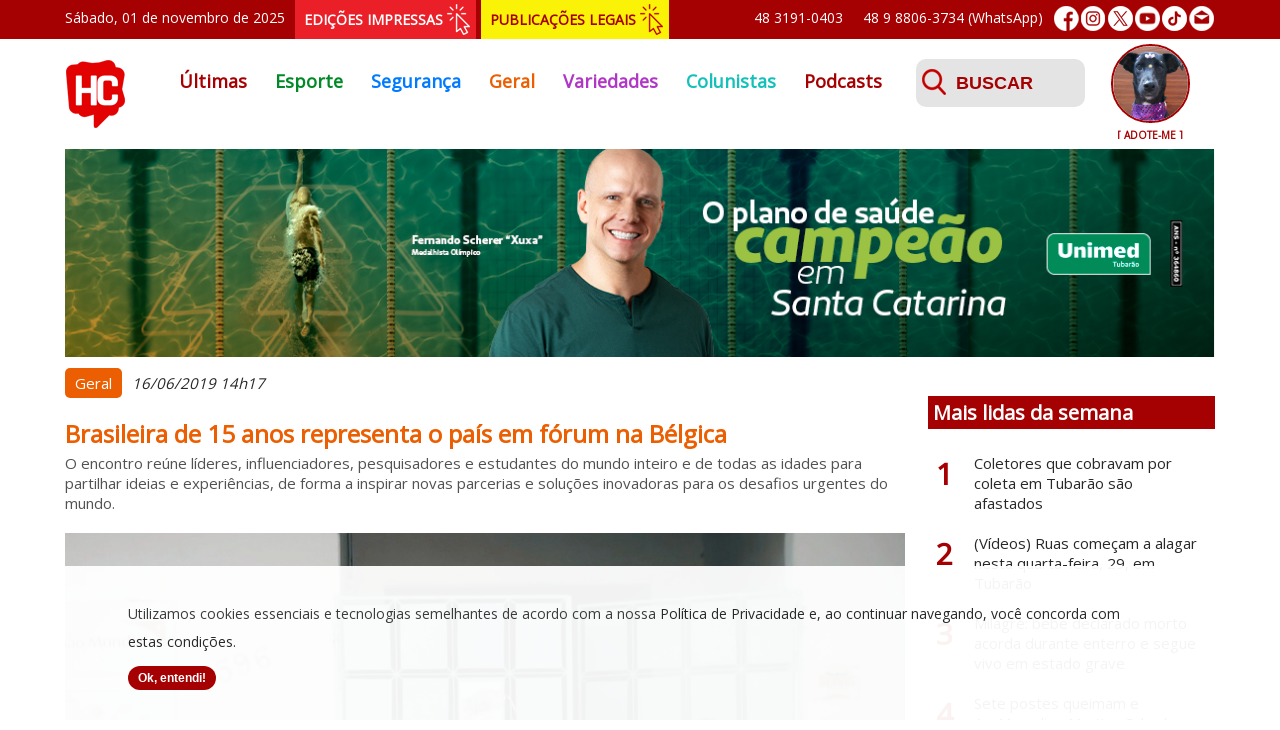

--- FILE ---
content_type: text/html; charset=UTF-8
request_url: https://www.hcnoticias.com.br/geral/28341/brasileira-de-15-anos-representa-o-pais-em-forum-na-belgica
body_size: 6970
content:
<!DOCTYPE html PUBLIC "-//W3C//DTD XHTML 1.0 Transitional//EN" "http://www.w3.org/TR/xhtml1/DTD/xhtml1-transitional.dtd">
<html xmlns="http://www.w3.org/1999/xhtml" xmlns:og="http://ogp.me/ns#">
	<head>
    <meta charset="utf-8">
    <meta http-equiv="Content-Language" content="pt-br">
    <meta http-equiv="X-UA-Compatible" content="IE=edge">
    <meta name="viewport" content="width=device-width, initial-scale=1">
	<meta name="Keywords" content="hcnoticias, hc noticias, hora certa noticias, jornal hc, jornal hora certa, tubarão, amurel, jornalismo, mídia, credibilidade, portal, jornal, notícias, comunicação" />
    <meta name="author" content="Demand Tecnologia - www.demandtecnologia.com.br">
	<link href="https://hcnoticias.com.br/img/favicon.png" rel="shortcut icon" type="image/x-icon" />
		<title>Brasileira de 15 anos representa o país em fórum na Bélgica</title>
	<meta name="description" content="O encontro reúne líderes, influenciadores, pesquisadores e estudantes do mundo inteiro e de todas as idades para partilhar ideias e experiências, de forma a inspirar novas parcerias e soluções inovadoras para os desafios urgentes do mundo.">
	<meta property="og:title" content="Brasileira de 15 anos representa o país em fórum na Bélgica">
	<meta property="og:description" content="O encontro reúne líderes, influenciadores, pesquisadores e estudantes do mundo inteiro e de todas as idades para partilhar ideias e experiências, de forma a inspirar novas parcerias e soluções inovadoras para os desafios urgentes do mundo.">
	<meta property="og:url" content="https://hcnoticias.com.br/geral/28341/brasileira-de-15-anos-representa-o-pais-em-forum-na-belgica">
	<meta property="og:site_name" content="Hora Certa Notícias">
	<meta property='og:image' content='https://hcnoticias.com.br/img/noticias/28341/01.jpg'/>
	<link rel="image_src" href="https://hcnoticias.com.br/img/noticias/28341/01.jpg" />
	<meta property="og:type" content="website">
	
	<!-- Custom CSS e JS Online-->
	<link type="text/css" href='https://hcnoticias.com.br/css/jquery.bxslider.css' rel='stylesheet'>
	<!--<link type="text/css" href='https://hcnoticias.com.br/css/menu.css' rel='stylesheet'>-->
	<link type="text/css" href='https://hcnoticias.com.br/css/menu2.css' rel='stylesheet'>
	<link type="text/css" href='https://hcnoticias.com.br/css/prettyPhoto.css' rel='stylesheet'>
	<link type="text/css" href='https://hcnoticias.com.br/css/geral.css?v=26' rel='stylesheet'>
	
	<script type="text/javascript" src="https://hcnoticias.com.br/js/jquery.js"></script>
	<!--<script type="text/javascript" src="https://hcnoticias.com.br/js/menu.js"></script>-->
	<script type="text/javascript" src="https://hcnoticias.com.br/js/jquery.bxslider.js"></script>
	<script type="text/javascript" src="https://hcnoticias.com.br/js/jquery-validate.js"></script>
	<script type="text/javascript" src="https://hcnoticias.com.br/js/jquery-validate-messages.js"></script>
	<script type="text/javascript" src="https://hcnoticias.com.br/js/jquery-mask.js"></script>	
	<script type="text/javascript" src="https://hcnoticias.com.br/js/jquery.prettyPhoto.js"></script>	
	<script type="text/javascript" src="https://hcnoticias.com.br/js/common.js?v=3"></script>
	<script type="text/javascript" src="https://hcnoticias.com.br/js/lazysizes.min.js" async=""></script>
	<!--<script type="text/javascript" src="https://cdn.pushassist.com/account/assets/psa-hcnoticias.js" async></script>-->
	<!--<script type="text/javascript" src="https://hcnoticias.com.br/js/instafeed.min.js"></script>-->
	<!--<script type="text/javascript" src="https://hcnoticias.com.br/js/jquery.fancybox.pack.js"></script>-->
	<!--<script type="text/javascript" src="https://hcnoticias.com.br/js/instagram.js"></script>-->
	<link rel="manifest" href="https://hcnoticias.com.br/manifest.json">
	<script src="https://hcnoticias.com.br/js/OneSignalSDK.js" async="async"></script>
	<script>
	  var OneSignal = window.OneSignal || [];
	  OneSignal.push(function() {
	    OneSignal.init({
	      appId: "aa03881e-ee6b-42dd-94ba-fc6aafb80fb4",
	    });
	  });
	</script>
</head>

<body>
	<!-- Global site tag (gtag.js) - Google Analytics -->
	<script async src="https://www.googletagmanager.com/gtag/js?id=UA-124765127-1"></script>
	<script>
	  window.dataLayer = window.dataLayer || [];
	  function gtag(){dataLayer.push(arguments);}
	  gtag('js', new Date());

	  gtag('config', 'UA-124765127-1');
	</script>
	<div id="fb-root"></div>
	<script async defer crossorigin="anonymous" src="https://connect.facebook.net/pt_BR/sdk.js#xfbml=1&version=v3.3&appId=292129518360222&autoLogAppEvents=1"></script>
	<div id="inicio" class="total">
		<div class="container">
			<div class="barratopo">
				<div class="dataatual">
				Sábado, 01 de novembro de 2025				</div>
				<div class="edicoesimpressas">
					<a href="https://hcnoticias.com.br/edicoes-impressas" title="Edições Impressas">EDIÇÕES IMPRESSAS</a>
				</div>
				<div class="publicacoeslegais">
					<a href="https://hcnoticias.com.br/publicacoes-legais" title="Publicações Legais">PUBLICAÇÕES LEGAIS</a>
				</div>
				<div class="redessociais">
					<a href="https://www.facebook.com/hcnoticiastubarao" target="_blank" title="Facebook"><img src="https://hcnoticias.com.br/img/ico-facebook.png" alt="Facebook"/></a>
					<a href="https://www.instagram.com/hc_noticias" target="_blank" title="Instagram"><img src="https://hcnoticias.com.br/img/ico-instagram.png" alt="Instagram"/></a>
					<a href="https://twitter.com/noticias_hc" target="_blank" title="Twitter"><img src="https://hcnoticias.com.br/img/ico-twitter.png" alt="Twitter"/></a>
					<a href="https://www.youtube.com/channel/UCFCP9mVm8Ae6JoWqpg84HjQ" target="_blank" title="Youtube"><img src="https://hcnoticias.com.br/img/ico-youtube.png" alt="Youtube"/></a>
					<a href="https://www.tiktok.com/@hcnoticias" target="_blank" title="TikTok"><img src="https://hcnoticias.com.br/img/ico-tiktok.png" alt="TikTok"/></a>
					<a href="https://hcnoticias.com.br/fale-conosco" title="Fale Conosco"><img src="https://hcnoticias.com.br/img/ico-email.png" alt="E-mail"/></a>
				</div>
				<!--<div class="sobre"><a href="https://hcnoticias.com.br/sobre" title="Sobre o HC">Sobre o HC</a></div>-->
				<div class="whatsapp"><a href="https://api.whatsapp.com/send?phone=5548988063734&text=Ol%C3%A1..." target="_blank" title="Iniciar uma conversa no WhatsApp">48 9 8806-3734 (WhatsApp)</a></div>
				<div class="telefone">48 3191-0403</div>
			</div>
		</div>
	</div>
	<div class="total">
		<div class="container">	
			<div class="logo"><a href="https://hcnoticias.com.br/" title="Início"><img src="https://hcnoticias.com.br/img/logo.png?v=1" alt="Hora Certa Notícias"/></a></div>
			<div id="menu">	
			  <input class="menu-btn" type="checkbox" id="menu-btn" />
			  <label class="menu-icon" for="menu-btn"><span class="navicon"></span></label>
			  <ul class="menu">
				<li class=""><a style="color:#a50002" href="https://hcnoticias.com.br/" title="Últimas">Últimas</a></li>
									<li class=""><a style="color:#008927" href="https://hcnoticias.com.br/esporte" title="Esporte">Esporte</a></li>
									<li class=""><a style="color:#007bff" href="https://hcnoticias.com.br/seguranca" title="Segurança">Segurança</a></li>
									<li class="active"><a style="color:#eb5f02" href="https://hcnoticias.com.br/geral" title="Geral">Geral</a></li>
									<li class=""><a style="color:#b037c6" href="https://hcnoticias.com.br/variedades" title="Variedades">Variedades</a></li>
									<li class=""><a style="color:#14c0ba" href="https://hcnoticias.com.br/colunistas" title="Colunistas">Colunistas</a></li>
					<li class=""><a style="color:#a50002" href="https://hcnoticias.com.br/podcasts" title="Podcasts">Podcasts</a></li>
					<li class="menusobre"><a style="color:#a50002" href="https://hcnoticias.com.br/sobre" title="Sobre o HC">Sobre o HC</a></li>
			  </ul>
			</div>
			<!--<div id='cssmenu1' class="cssmenu">
				<ul>
					<li class=""><a style="color:#a50002" href="https://hcnoticias.com.br/" title="Últimas">Últimas</a></li>
											<li class=""><a style="color:#008927" href="https://hcnoticias.com.br/esporte" title="Esporte">Esporte</a></li>
											<li class=""><a style="color:#007bff" href="https://hcnoticias.com.br/seguranca" title="Segurança">Segurança</a></li>
											<li class="active"><a style="color:#eb5f02" href="https://hcnoticias.com.br/geral" title="Geral">Geral</a></li>
											<li class=""><a style="color:#b037c6" href="https://hcnoticias.com.br/variedades" title="Variedades">Variedades</a></li>
											<li class=""><a style="color:#14c0ba" href="https://hcnoticias.com.br/colunistas" title="Colunistas">Colunistas</a></li>
				</ul>
			</div>-->
			<div class="busca">
				<form class="form-busca busca" method="post" action="https://hcnoticias.com.br/busca">
					<label>
						<input id="palavrachave" name="palavrachave" placeholder="BUSCAR" class="span10" type="text" value="">
						<span class="msg"></span>
					</label>
					<input type="submit" id="buscar" name="buscar" class="btenviar" value="" />
				</form>
			</div>
			<div class="adocoes">
								<ul class="bxslider banner-adocoes">
										<li>
							<a href="https://hcnoticias.com.br/adocoes" title="Adote Segunda Chance SC">
								<img data-original="https://hcnoticias.com.br/img/adocoes/adocao_70.jpg" src="https://hcnoticias.com.br/img/adocoes/adocao_70.jpg" alt=""/>
								<span>[ ADOTE-ME ]</span>
							</a>
						</li>
											<li>
							<a href="https://hcnoticias.com.br/adocoes" title="Adote Insta Cães e Gatos de Laguna">
								<img data-original="https://hcnoticias.com.br/img/adocoes/adocao_178.jpg" src="https://hcnoticias.com.br/img/adocoes/adocao_178.jpg" alt=""/>
								<span>[ ADOTE-ME ]</span>
							</a>
						</li>
											<li>
							<a href="https://hcnoticias.com.br/adocoes" title="Adote Consuelo - Cuidadora">
								<img data-original="https://hcnoticias.com.br/img/adocoes/adocao_89.jpg" src="https://hcnoticias.com.br/img/adocoes/adocao_89.jpg" alt=""/>
								<span>[ ADOTE-ME ]</span>
							</a>
						</li>
											<li>
							<a href="https://hcnoticias.com.br/adocoes" title="Adote Alexandra Imaruí">
								<img data-original="https://hcnoticias.com.br/img/adocoes/adocao_187.jpg" src="https://hcnoticias.com.br/img/adocoes/adocao_187.jpg" alt=""/>
								<span>[ ADOTE-ME ]</span>
							</a>
						</li>
											<li>
							<a href="https://hcnoticias.com.br/adocoes" title="Adote Cátia cuidadora">
								<img data-original="https://hcnoticias.com.br/img/adocoes/adocao_219.jpg" src="https://hcnoticias.com.br/img/adocoes/adocao_219.jpg" alt=""/>
								<span>[ ADOTE-ME ]</span>
							</a>
						</li>
											<li>
							<a href="https://hcnoticias.com.br/adocoes" title="Adote Patinhas Unidas">
								<img data-original="https://hcnoticias.com.br/img/adocoes/adocao_167.jpg" src="https://hcnoticias.com.br/img/adocoes/adocao_167.jpg" alt=""/>
								<span>[ ADOTE-ME ]</span>
							</a>
						</li>
											<li>
							<a href="https://hcnoticias.com.br/adocoes" title="Adote Patinhas Unidas">
								<img data-original="https://hcnoticias.com.br/img/adocoes/adocao_166.jpg" src="https://hcnoticias.com.br/img/adocoes/adocao_166.jpg" alt=""/>
								<span>[ ADOTE-ME ]</span>
							</a>
						</li>
											<li>
							<a href="https://hcnoticias.com.br/adocoes" title="Adote Insta Cães e Gatos de Laguna">
								<img data-original="https://hcnoticias.com.br/img/adocoes/adocao_126.jpg" src="https://hcnoticias.com.br/img/adocoes/adocao_126.jpg" alt=""/>
								<span>[ ADOTE-ME ]</span>
							</a>
						</li>
											<li>
							<a href="https://hcnoticias.com.br/adocoes" title="Adote Sibele Cuidadora">
								<img data-original="https://hcnoticias.com.br/img/adocoes/adocao_198.jpg" src="https://hcnoticias.com.br/img/adocoes/adocao_198.jpg" alt=""/>
								<span>[ ADOTE-ME ]</span>
							</a>
						</li>
											<li>
							<a href="https://hcnoticias.com.br/adocoes" title="Adote Cátia cuidadora">
								<img data-original="https://hcnoticias.com.br/img/adocoes/adocao_159.jpg" src="https://hcnoticias.com.br/img/adocoes/adocao_159.jpg" alt=""/>
								<span>[ ADOTE-ME ]</span>
							</a>
						</li>
									</ul>
									
			</div>
			<div class="edicoesimpressas2">
				<a href="https://hcnoticias.com.br/edicoes-impressas" title="Edições Impressas">EDIÇÕES IMPRESSAS</a>
			</div>
			<div class="publicacoeslegais2">
				<a href="https://hcnoticias.com.br/publicacoes-legais" title="Publicações Legais">PUBLICAÇÕES LEGAIS</a>
			</div>
		</div>
	</div>
	<div class="total">
				<div id="noticias" class="total">
			<div class="container">
			<div class="publicidade" style="background:none; height:auto">
	<ul class="bxslider banner-publicidades">
						<li>
													<a id="199" href="https://unimedtubarao.com.br/planos/" target="_blank">
													<img data-original="https://hcnoticias.com.br/img/publicidades/publicidade_199.jpg?v=310" src="https://hcnoticias.com.br/img/publicidades/publicidade_199.jpg?v=310" alt=""/>
													</a>
											</li>
									<li>
													<a id="325" href="https://linktr.ee/complexoprovida" target="_blank">
													<img data-original="https://hcnoticias.com.br/img/publicidades/publicidade_325.jpg?v=310" src="https://hcnoticias.com.br/img/publicidades/publicidade_325.jpg?v=310" alt=""/>
													</a>
											</li>
									<li>
													<a id="59" href="https://www.facebook.com/ramon.antonio.336" target="_blank">
													<img data-original="https://hcnoticias.com.br/img/publicidades/publicidade_59.jpg?v=310" src="https://hcnoticias.com.br/img/publicidades/publicidade_59.jpg?v=310" alt=""/>
													</a>
											</li>
									<li>
													<a id="231" href="https://hcnoticias.com.br/geral/62867/bobs-completa-20-anos-em-tubarao-com-inauguracao-da-terceira-loja-na-cidade" target="_blank">
													<img data-original="https://hcnoticias.com.br/img/publicidades/publicidade_231.jpg?v=310" src="https://hcnoticias.com.br/img/publicidades/publicidade_231.jpg?v=310" alt=""/>
													</a>
											</li>
					</ul>					
</div>						<div class="col1">
									<div class="noticiadetalhes">
						<div class="editoria" style="background:#eb5f02">Geral</div>
						<div class="data">16/06/2019 14h17</div>
						<h1 style="color:#eb5f02">Brasileira de 15 anos representa o país em fórum na Bélgica</h1>
						<div class="linhadeapoio">O encontro reúne líderes, influenciadores, pesquisadores e estudantes do mundo inteiro e de todas as idades para partilhar ideias e experiências, de forma a inspirar novas parcerias e soluções inovadoras para os desafios urgentes do mundo.</div>
													<div class="foto">
								<img loading="lazy" src="https://hcnoticias.com.br/img/blank.gif" data-src="https://hcnoticias.com.br/img/noticias/28341/01-G.jpg?v=1" class="lazyload" alt="Brasileira de 15 anos representa o país em fórum na Bélgica"/><br clear="both"/>
							</div>
							<div class="texto">O fórum de desenvolvimento social European Development Days (EDD19), que será realizado em Bruxelas (Bélgica) nos próximos dias 18 e 19, contará com a participação de uma brasileira de 15 anos. Samila Ferreira mora na comunidade Parque Santa Maria, na região Ancuri, em Fortaleza, e coordenou projeto-piloto com mais nove jovens sobre discriminação contra crianças e adolescentes. A pesquisa teve o apoio da organização não governamental (ONG) World Vision Internacional e do Brasil.

Por meio de questionários e entrevistas feitos na comunidade e na escola, o estudo identificou as discriminações que mais causam violência contra crianças e adolescentes nos dois ambientes. "A conclusão é que as discriminações que mais ocorrem são racismo, desigualdade de gênero, a questão da aparência, aí incluídas pessoas que têm características afrodescendentes", disse Samila à Agência Brasil. Outras discriminações encontradas dizem respeito a pessoas LGBT, classe social, machismo. "As crianças que mais sofrem discriminação são pobres e muitas são negras", completou a adolescente. Em relação ao machismo, destacou que as meninas não participam muito das atividades. "São excluídas".

Samila vai representar o país no evento, organizado pela Comissão Europeia, a metodologia Monitoramento Jovem de Políticas Públicas (MJPOP ), criada pela ONG Visão Mundial para monitoramento de políticas públicas nas áreas de saúde, educação, esporte e lazer, que prepara adolescentes e jovens para liderar processos políticos em suas comunidades, visando a garantir a efetivação de direitos. "Vou contar como foi a minha experiência. Como me senti entrevistando as crianças e os adolescentes. Vou falar o que a gente descobriu". Samila confia que os jovens podem criar métodos para evitar e reduzir essas discriminações. "Com certeza, a gente pode fazer campanhas, buscar coisas para fazer a diferença e reduzir essas desigualdades".

Como é menor de idade, Samila foi acompanhada na viagem ao exterior por Clarice Ziller, assessora de "advocacy" (defesa e argumentação em favor de uma causa) e de relações internacionais da ONG Visão Mundial. Elas viajaram sexta-feira (14) para a Bélgica. O retorno a Fortaleza está previsto para o dia 21.

<strong>Políticas públicas</strong>
O encontro reúne líderes, influenciadores, pesquisadores e estudantes do mundo inteiro e de todas as idades para partilhar ideias e experiências, de forma a inspirar novas parcerias e soluções inovadoras para os desafios urgentes do mundo. É o principal fórum de desenvolvimento social da Europa. Reúne representantes de mais de 150 países e mais de 100 líderes mundiais. Este ano, a linha principal do encontro é "Abordar as desigualdades: Construir um mundo que não deixa ninguém para trás".

&nbsp;

&nbsp;</div><div class="publicidademeio" style="background:none; height:auto">
	<span>PUBLICIDADE</span>
	<ul class="bxslider banner-publicidades">
						<li>
													<a id="323" href="https://univinte.edu.br/portal/" target="_blank">
													<img data-original="https://hcnoticias.com.br/img/publicidades/publicidade_323.jpg?v=310" src="https://hcnoticias.com.br/img/publicidades/publicidade_323.jpg?v=310" alt=""/>
													</a>
											</li>
									<li>
													<a id="200" href="https://www.lojacarimbosnykon.com.br/caneta-carimbo-roller-nykon-kit-1-lilas-laranja-e-vermelho" target="_blank">
													<img data-original="https://hcnoticias.com.br/img/publicidades/publicidade_200.jpg?v=310" src="https://hcnoticias.com.br/img/publicidades/publicidade_200.jpg?v=310" alt=""/>
													</a>
											</li>
									<li>
													<a id="47" href="http://www.ortoimagemtb.com.br/" target="_blank">
													<img data-original="https://hcnoticias.com.br/img/publicidades/publicidade_47.jpg?v=310" src="https://hcnoticias.com.br/img/publicidades/publicidade_47.jpg?v=310" alt=""/>
													</a>
											</li>
									<li>
													<a id="257" href="https://www.instagram.com/vidacotidianatb/" target="_blank">
													<img data-original="https://hcnoticias.com.br/img/publicidades/publicidade_257.jpg?v=310" src="https://hcnoticias.com.br/img/publicidades/publicidade_257.jpg?v=310" alt=""/>
													</a>
											</li>
									<li>
													<a id="48" href="https://linktr.ee/complexoprovida" target="_blank">
													<img data-original="https://hcnoticias.com.br/img/publicidades/publicidade_48.jpg?v=310" src="https://hcnoticias.com.br/img/publicidades/publicidade_48.jpg?v=310" alt=""/>
													</a>
											</li>
									<li>
													<a id="305" href="https://www.instagram.com/babymelbr/?hl=pt-br" target="_blank">
													<img data-original="https://hcnoticias.com.br/img/publicidades/publicidade_305.jpg?v=310" src="https://hcnoticias.com.br/img/publicidades/publicidade_305.jpg?v=310" alt=""/>
													</a>
											</li>
					</ul>					
</div><div class="texto"></div><div class="publicidademeio" style="background:none; height:auto">
	<span>PUBLICIDADE</span>
	<ul class="bxslider banner-publicidades">
						<li>
													<a id="185" href="https://www.oralunic.com.br/unidade/tubarao-sc" target="_blank">
													<img data-original="https://hcnoticias.com.br/img/publicidades/publicidade_185.jpg?v=310" src="https://hcnoticias.com.br/img/publicidades/publicidade_185.jpg?v=310" alt=""/>
													</a>
											</li>
									<li>
													<a id="213" href="https://www.instagram.com/staroficial/?hl=pt-br" target="_blank">
													<img data-original="https://hcnoticias.com.br/img/publicidades/publicidade_213.jpg?v=310" src="https://hcnoticias.com.br/img/publicidades/publicidade_213.jpg?v=310" alt=""/>
													</a>
											</li>
									<li>
													<a id="114" href="https://esucri.com.br/pre-cadastro" target="_blank">
													<img data-original="https://hcnoticias.com.br/img/publicidades/publicidade_114.jpg?v=310" src="https://hcnoticias.com.br/img/publicidades/publicidade_114.jpg?v=310" alt=""/>
													</a>
											</li>
									<li>
													<a id="26" href="http://www.borgesbittencourt.com.br/" target="_blank">
													<img data-original="https://hcnoticias.com.br/img/publicidades/publicidade_26.jpg?v=310" src="https://hcnoticias.com.br/img/publicidades/publicidade_26.jpg?v=310" alt=""/>
													</a>
											</li>
									<li>
													<a id="122" href="https://www.facebook.com/boteguinha" target="_blank">
													<img data-original="https://hcnoticias.com.br/img/publicidades/publicidade_122.jpg?v=310" src="https://hcnoticias.com.br/img/publicidades/publicidade_122.jpg?v=310" alt=""/>
													</a>
											</li>
					</ul>					
</div><div class="texto"></div>				
						<br clear="both"/>
						
											</div>
					<div class="compartilhar"><a class="compartilhamento" href="https://www.facebook.com/sharer/sharer.php?u=https://hcnoticias.com.br/geral/28341/brasileira-de-15-anos-representa-o-pais-em-forum-na-belgica" onclick="window.open(this.href, width=580,height=296);return false;" title="Compartilhe no Facebook"><img src="https://hcnoticias.com.br/img/facebook.png"/></a> <a class="compartilhamento" href="https://twitter.com/intent/tweet?url=https://hcnoticias.com.br/geral/28341/brasileira-de-15-anos-representa-o-pais-em-forum-na-belgica/&amp;text=Brasileira de 15 anos representa o país em fórum na Bélgica&amp;via=noticias_hc" onclick="window.open(this.href, width=580,height=296);return false;" title="Compartilhe no Twitter"><img src="https://hcnoticias.com.br/img/twitter.png"/></a> <a class="compartilhamento" href="https://www.linkedin.com/shareArticle?mini=true&url=https://hcnoticias.com.br/geral/28341/brasileira-de-15-anos-representa-o-pais-em-forum-na-belgica&title=Brasileira de 15 anos representa o país em fórum na Bélgica&summary=O encontro reúne líderes, influenciadores, pesquisadores e estudantes do mundo inteiro e de todas as idades para partilhar ideias e experiências, de forma a inspirar novas parcerias e soluções inovadoras para os desafios urgentes do mundo.&source=https://hcnoticias.com.br" onclick="window.open(this.href, width=580,height=296);return false;" title="Compartilhe no Linkedin"><img src="https://hcnoticias.com.br/img/linkedin.png"/></a> <a class="compartilhamento" href="https://api.whatsapp.com/send?text=https://hcnoticias.com.br/geral/28341/brasileira-de-15-anos-representa-o-pais-em-forum-na-belgica" onclick="window.open(this.href, width=580,height=296);return false;" title="Compartilhe no Whatsapp"><img src="https://hcnoticias.com.br/img/whatsapp.png"/></a></div>				
			</div>
			<div class="col2">
				<div class="publicidadelateral" style="background:none; height:auto">
	<ul class="bxslider banner-publicidades">
						<li>
													<a id="294" href="https://api.whatsapp.com/send?phone=554831910101&text=Ol%C3%A1,%20eu%20vi%20a%20Ateky%20no%20hc%20e%20quero%20saber%20mais." target="_blank">
													<img data-original="https://hcnoticias.com.br/img/publicidades/publicidade_294.jpg?v=310" src="https://hcnoticias.com.br/img/publicidades/publicidade_294.jpg?v=310" alt=""/>
													</a>
													<img src="" style="height: 0; width: 0; position: absolute; border: none;" />
											</li>
									<li>
													<a id="252" href="https://cerbranorte.org/" target="_blank">
													<img data-original="https://hcnoticias.com.br/img/publicidades/publicidade_252.jpg?v=310" src="https://hcnoticias.com.br/img/publicidades/publicidade_252.jpg?v=310" alt=""/>
													</a>
													<img src="" style="height: 0; width: 0; position: absolute; border: none;" />
											</li>
									<li>
													<a id="332" href="https://colegiodehon.com.br/matricula/" target="_blank">
													<img data-original="https://hcnoticias.com.br/img/publicidades/publicidade_332.jpg?v=310" src="https://hcnoticias.com.br/img/publicidades/publicidade_332.jpg?v=310" alt=""/>
													</a>
													<img src="" style="height: 0; width: 0; position: absolute; border: none;" />
											</li>
									<li>
													<a id="161" href="https://www.instagram.com/funerariaimperiotb/?hl=pt-br" target="_blank">
													<img data-original="https://hcnoticias.com.br/img/publicidades/publicidade_161.jpg?v=310" src="https://hcnoticias.com.br/img/publicidades/publicidade_161.jpg?v=310" alt=""/>
													</a>
													<img src="" style="height: 0; width: 0; position: absolute; border: none;" />
											</li>
									<li>
													<a id="87" href="https://unibensc.com.br/" target="_blank">
													<img data-original="https://hcnoticias.com.br/img/publicidades/publicidade_87.jpg?v=310" src="https://hcnoticias.com.br/img/publicidades/publicidade_87.jpg?v=310" alt=""/>
													</a>
													<img src="" style="height: 0; width: 0; position: absolute; border: none;" />
											</li>
					</ul>					
</div>				<div id="maislidas">
	<h1 class="bg-vermelho">Mais lidas da semana</h1>
	<br clear="both"/>
			<div class="titulo"><a href="https://hcnoticias.com.br/geral/78299/coletores-que-cobravam-por-coleta-em-tubarao-sao-afastados" title="Coletores que cobravam por coleta em Tubarão são afastados - Saiba mais"><span>1</span><div class="texto">Coletores que cobravam por coleta em Tubarão são afastados</div></a></div>
			<div class="titulo"><a href="https://hcnoticias.com.br/geral/78330/-videos-ruas-comecam-a-alagar-nesta-quarta-feira-29-em-tubarao" title="(Vídeos) Ruas começam a alagar nesta quarta-feira, 29, em Tubarão - Saiba mais"><span>2</span><div class="texto">(Vídeos) Ruas começam a alagar nesta quarta-feira, 29, em Tubarão</div></a></div>
			<div class="titulo"><a href="https://hcnoticias.com.br/geral/78276/milagre-bebe-declarado-morto-acorda-durante-enterro-e-segue-vivo-em-estado-grave" title="Milagre: bebê declarado morto acorda durante enterro e segue vivo em estado grave - Saiba mais"><span>3</span><div class="texto">Milagre: bebê declarado morto acorda durante enterro e segue vivo em estado grave</div></a></div>
			<div class="titulo"><a href="https://hcnoticias.com.br/geral/78279/sete-postes-queimam-e-av-marcolino-martins-cabral-passa-por-revitalizacao-urgente" title="Sete postes queimam e Av. Marcolino Martins Cabral passa por revitalização urgente - Saiba mais"><span>4</span><div class="texto">Sete postes queimam e Av. Marcolino Martins Cabral passa por revitalização urgente</div></a></div>
			<div class="titulo"><a href="https://hcnoticias.com.br/geral/78313/secretario-toco-piva-pede-exoneracao-da-fundacao-de-saude-de-tubarao-apura-dura" title="Secretário Toco Piva pede exoneração da Fundação de Saúde de Tubarão, apura Dura - Saiba mais"><span>5</span><div class="texto">Secretário Toco Piva pede exoneração da Fundação de Saúde de Tubarão, apura Dura</div></a></div>
			<div class="titulo"><a href="https://hcnoticias.com.br/geral/78302/video-de-crianca-orando-em-elevador-foi-feito-por-inteligencia-artificial" title="Vídeo de criança orando em elevador foi feito por inteligência artificial - Saiba mais"><span>6</span><div class="texto">Vídeo de criança orando em elevador foi feito por inteligência artificial</div></a></div>
</div>			</div>
			</div>
		</div>
			
	</div>
	<div class="boxredessociais total bg-cinza">
		<div class="container">
			<div class="facebook">
				<a href="https://www.facebook.com/hcnoticiastubarao" target="_blank" title="Facebook">
					<img src="https://hcnoticias.com.br/img/ico-box-facebook.png?v=1" alt="Facebook"/>
				</a>
			</div>
			<div class="instagram">
				<a href="https://www.instagram.com/hc_noticias" target="_blank" title="Instagram">
					<img src="https://hcnoticias.com.br/img/ico-box-instagram.png?v=1" alt="Instagram"/>
				</a>
			</div>
			<div class="twitter">
				<a href="https://twitter.com/noticias_hc" target="_blank" title="Twitter">
					<img src="https://hcnoticias.com.br/img/ico-box-twitter.png?v=1" alt="Twitter"/>
				</a>
			</div>
			<div class="tiktok">
				<a href="https://www.tiktok.com/@hcnoticias" target="_blank" title="TikTok">
					<img src="https://hcnoticias.com.br/img/ico-box-tiktok.png" alt="TikTok"/>
				</a>
			</div>
		</div>
	</div>
	<div class="contato-rodape total">
		<div class="container">
			<div class="logo-rodape"><img src="https://hcnoticias.com.br/img/logo-rodape.png?v=1" alt="HC Notícias"/></div>
			<div class="contatos">
				<div class="telefone-rodape">
					48 3191-0403<br/>
					48 9 8806-3734
				</div>
				<div class="email-rodape">
					<a href="/cdn-cgi/l/email-protection" class="__cf_email__" data-cfemail="cebcabaaafadafa18ea6ada0a1baa7ada7afbde0ada1a3e0acbc">[email&#160;protected]</a>
				</div>
			</div>
			<div class="endereco-rodape">
					Rua Altamiro Guimarães, 50<br/>88701-300 - Centro - Tubarão/SC
				</div>
			<div class="botao-rodape">
				<a href="https://hcnoticias.com.br/fale-conosco" title="Enviar Mensagem">ENVIAR MENSAGEM</a>
			</div>
		</div>
	</div>
	<div class="rodape total">
		<div class="container">
			<div class="direitos">
				Hora Certa Notícias © 2019. Todos os direitos reservados. <a href="https://hcnoticias.com.br/privacidade" title="Política de Privacidade">Política de Privacidade<a>
			</div>
			<div class="desenvolvimento">
				<a href="http://www.demandtecnologia.com.br" title="Desenvolvido por Demand Tecnologia"><img src="https://hcnoticias.com.br/demand-logo-rodape.png" alt="Demand Tecnologia"></a>
			</div>
		</div>
	</div>
	<div id="cookies" class="box-cookies hide">
		<p class="msg-cookies">Utilizamos cookies essenciais e tecnologias semelhantes de acordo com a nossa <a href="https://hcnoticias.com.br/privacidade" title="Política de Privacidade">Política de Privacidade<a> e, ao continuar navegando, você concorda com estas condições.<br/><button class="bt btn-cookies">Ok, entendi!</button></p>  
	</div>
	<script data-cfasync="false" src="/cdn-cgi/scripts/5c5dd728/cloudflare-static/email-decode.min.js"></script><script type="text/javascript">
		if (document.readyState === "loading") {
			document.addEventListener('DOMContentLoaded', cookies);
		}else{
			cookies();
		}

		function cookies(){
			(() => {
			  if (!localStorage.pureJavaScriptCookies) {
			    document.querySelector(".box-cookies").classList.remove('hide');
			  }
			  
			  const acceptCookies = () => {
			    document.querySelector(".box-cookies").classList.add('hide');
			    localStorage.setItem("pureJavaScriptCookies", "accept");
			  };
			  
			  const btnCookies = document.querySelector(".btn-cookies");
			  
			  btnCookies.addEventListener('click', acceptCookies);
			})();		
		}
	</script>
<script defer src="https://static.cloudflareinsights.com/beacon.min.js/vcd15cbe7772f49c399c6a5babf22c1241717689176015" integrity="sha512-ZpsOmlRQV6y907TI0dKBHq9Md29nnaEIPlkf84rnaERnq6zvWvPUqr2ft8M1aS28oN72PdrCzSjY4U6VaAw1EQ==" data-cf-beacon='{"version":"2024.11.0","token":"457b83dd3167437c8a82d10c6bd14f5e","r":1,"server_timing":{"name":{"cfCacheStatus":true,"cfEdge":true,"cfExtPri":true,"cfL4":true,"cfOrigin":true,"cfSpeedBrain":true},"location_startswith":null}}' crossorigin="anonymous"></script>
</body>
</html>

--- FILE ---
content_type: text/css
request_url: https://hcnoticias.com.br/css/menu2.css
body_size: 317
content:
#menu {
  padding:25px 0 10px 0;
  float:left;
  position: fixed;
  width:95%;
  z-index:3;
}

#menu ul {
  margin: 0;
  padding: 0;
  list-style: none;
  overflow: hidden;
  background-color: #fff;
}

#menu li a {
  display: block;
  padding: 12px 10px;
  text-decoration: none;
  font-size:18px;
  font-weight:bold;
  font-family: 'Open Sans',Helvetica Neue,Helvetica,Arial,sans-serif;
  text-align:center;
}

#menu li a:hover,
#menu .menu-btn:hover {
  /*background-color: #f4f4f4;*/
}

#menu .logo {
  display: block;
  float: left;
  font-size: 2em;
  padding: 10px 20px;
  text-decoration: none;
}

/* menu */

#menu .menu {
  clear: both;
  max-height: 0;
  transition: max-height .2s ease-out;
}

/* menu icon */

#menu .menu-icon {
  cursor: pointer;
  display: inline-block;
  float: right;
  padding: 28px 20px;
  position: relative;
  user-select: none;
  background:#ffffff
}

#menu .menu-icon .navicon {
  background: #a50002;
  display: block;
  height: 6px;
  position: relative;
  transition: background .2s ease-out;
  width: 35px;
  border-radius:4px;
}

#menu .menu-icon .navicon:before,
#menu .menu-icon .navicon:after {
  background: #a50002;
  content: '';
  display: block;
  height: 100%;
  position: absolute;
  transition: all .2s ease-out;
  width: 100%;
  border-radius:4px;
}

#menu .menu-icon .navicon:before {
  top: 10px;
}

#menu .menu-icon .navicon:after {
  top: -10px;
}

/* menu btn */

#menu .menu-btn {
  display: none;
}

#menu .menu-btn:checked ~ .menu {
  max-height: 400px;
}

#menu .menu-btn:checked ~ .menu-icon .navicon {
  background: transparent;
}

#menu .menu-btn:checked ~ .menu-icon .navicon:before {
  transform: rotate(-45deg);
}

#menu .menu-btn:checked ~ .menu-icon .navicon:after {
  transform: rotate(45deg);
}

#menu .menu-btn:checked ~ .menu-icon:not(.steps) .navicon:before,
#menu .menu-btn:checked ~ .menu-icon:not(.steps) .navicon:after {
  top: 0;
}

/* 48em = 768px */

@media (min-width: 768px) {
	#menu{width:auto; position:relative; float:left;}
  #menu li {
    float: left;
  }
  #menu li a {
    padding: 5px 14px;
  }
  #menu .menu {
    clear: none;
    float: right;
    max-height: none;
  }
  #menu .menu-icon {
    display: none;
  }
}

@media (max-width: 768px) {
	#menu{float:right; padding: 5px 14px;}
	#menu li a {border:1px dashed #dedede}
}

--- FILE ---
content_type: text/css
request_url: https://hcnoticias.com.br/css/geral.css?v=26
body_size: 4446
content:
@import url('https://fonts.googleapis.com/css?family=Open+Sans');

body{font: 15px 'Open Sans',Helvetica Neue,Helvetica,Arial,sans-serif; padding:0; margin:0; color:#525254;}

.total{ width: 100%; float: left; margin: 0px; padding: 0px; }

.container{width:1150px; margin:0 auto; }
.container p{padding:0; margin:0; line-height:24px;}
.bg-cinza{background:#f0efef}
.bg-vermelho{background:#a50002}
.bg-verde-claro{background:#14c0ba}
.bg-amarelo {background: #faf307; color: #A50002}
.left{text-align:left}
a{text-decoration:none;}
.compartilhar { width: 100%; float: left; padding-top: 20px; }
a.compartilhamento {position:relative;top:0; padding-top: 20px;}
a.compartilhamento:hover{top:-4px; transition: all .2s ease-in-out}

.menusobre{display:none}

p.formulario{width:98%; float:left; text-align:center}

#inicio{background:#a50002}
.barratopo{width:100%; float:left; padding:0; color:#ffffff; font-size:14px; line-height:25px;}
.barratopo a{color:#ffffff; float:left}
.barratopo a:hover,.barratopo a.active{color:#72bf44; text-decoration:none;}
.barratopo .dataatual{float:left; padding: 5px 10px 5px 0;}
.barratopo .edicoesimpressas{float:left; margin-right: 5px;}
.barratopo .edicoesimpressas a{ font-weight:700; background:#eb1f27 url('../img/ico-click.png') right center no-repeat; color:#ffffff; float:left; padding:7px 33px 7px 9px;}
.barratopo .edicoesimpressas a:hover{background:#a50002 url('../img/ico-click.png') right center no-repeat;}
.barratopo .publicacoeslegais{float:left;}
.barratopo .publicacoeslegais a{ font-weight:700; background:#faf307 url('../img/ico-click2.png') right center no-repeat; color:#A50002; float:left; padding:7px 33px 7px 9px;}
.barratopo .publicacoeslegais a:hover{background:#a50002 url('../img/ico-click.png') right center no-repeat; color: #ffffff}
.barratopo .whatsapp{float:right; padding: 5px 10px 0 0; font-size:14px;}
.barratopo .telefone{float:right; padding:5px 20px 0 0; font-size:14px;}
.barratopo .redessociais{float:right; padding: 5px 0;}
.barratopo .sobre{float:right; padding:5px 20px;}
.barratopo .sobre a:hover{text-decoration:underline; color:#ffffff;}

.logo{width:100px; padding-top:20px; float:left; position:relative; z-index:4}
.busca{width:140px; height:70px; margin-left: 20px; float:left; position:relative; z-index:4}
.edicoesimpressas2{width:50%; text-align: center; background: #a50002; float:left; clear: both; margin-top:10px; display:none}
.edicoesimpressas2 a{ font-weight:700; background:url('../img/ico-click.png') right center no-repeat; color:#ffffff; padding:10px 33px 10px 9px; display: inline-table;}
.publicacoeslegais2{width:50%; text-align: center; background:#faf307; float:left; margin-top:10px; display:none}
.publicacoeslegais2 a{ font-weight:700; background: url('../img/ico-click2.png') right center no-repeat; color:#A50002; padding:10px 33px 10px 9px; display: inline-table;}
.new29 .nomP {width: 0 !important}
#cont_015755de17bf00811e306fab2d8432bf{width:100% !important}

.form-busca{ width:100%; margin:20px 0; }
.form-busca label { width:100%; height:66px; float:left; display: block; color:#FF8308;}
.form-busca .span10 { width: 85%; float:left; min-height:40px; padding: 4px 10px; padding-left:40px; font-size:18px; border:0;  border-radius:10px; background:#e5e4e5;}
.form-busca ::placeholder { color: #a50002; opacity: 1; font-weight:600;}
.form-busca  .error{color:#a50002; font-size:12px;}
.form-busca .btenviar{width:35px; padding:15px 0; float:left; margin-left:-140px;  border:0; background:url('../img/ico-busca.png') center center no-repeat; cursor:pointer}

.adocoes {
    width: 130px !important;
    float: right;
    background:none; 
    height:auto;
    margin-top: 5px;
}

.adocoes span {
    width: 100%;
    color: #A50002;
    font-size: 10px;
    font-weight: bold;
    display: table;
    margin-top: 5px;
    text-align: center;
}

.adocoes li {
    text-align: center;
}

.adocoes li img {
    width: 75px;
    height: 75px;
    border-radius: 40px;
    border: 2px solid #A50002;
}

.publicidade{width:100%; margin:10px 0; float:left; text-align:center;}
.publicidademeio{width:100%; margin:20px 0; padding:20px 0; float:left; text-align:center; border-bottom:1px dashed
 #dedede; border-top:1px dashed #dedede;}
.publicidademeio span{width:100%; text-align:center; font-size:12px; padding-bottom:10px; float:left}
.publicidadelateral{width:100%; margin-top:15px; float:left; text-align:center;}
.publicidadelateral img{width:90%;}

.bx-controls-direction,.bx-pager{display:none}
.bx-wrapper{margin:0 !important;}
.bx-wrapper img{display:inline}
.bx-wrapper .bx-viewport{box-shadow:none; background:none; border:0px; left:0}
.bxslider{margin:0; padding:0}

h1{width:96%; font-size: 20px; float:left; padding:3px 2%; color:#ffffff}
a{color: #292829;text-decoration: none;}
a:hover{text-decoration:underline}

/*noticias capa*/
.noticias{width:100%; float:left;}
.noticias-capa .destaque, .noticias .destaque{width:100%; float:left; display:table; padding-bottom:20px;}
.noticias-capa .destaque .embed-container, .noticias .destaque .embed-container{position: relative; padding-bottom: 36.25%; overflow: hidden; max-width: 100%; height: auto; }
.noticias-capa .destaque .embed-container iframe, .noticias-capa .destaque .embed-container object, .noticias-capa .destaque .embed-container embed,.noticias .destaque .embed-container iframe, .noticias .destaque .embed-container object, .noticias .destaque .embed-container embed { position: absolute; top: 0; left: 0; width: 100%; height: 100%; }
.noticias-capa .destaque .foto, .noticias .destaque .foto{width:100%; height:400px; float:left; overflow:hidden;}
.noticias-capa .destaque .titulo, .noticias .destaque .titulo{width:100%; float:left; padding-top:10px; font-size:22px; font-weight:bold;}
.noticias-capa .destaque .titulo a, .noticias .destaque .titulo a{color:#a50002;}
.noticias-capa .menores{width:31.70%; margin-right:2.33%; float:left;}
.noticias-capa .menores:nth-child(4n) { margin-right:0;}
.noticias-capa .menores .embed-container{position: relative; padding-bottom: 52.25%; overflow: hidden; max-width: 100%; height: auto; }
.noticias-capa .menores .embed-container iframe, .noticias-capa .menores .embed-container object, .noticias-capa .menores .embed-container embed { position: absolute; top: 0; left: 0; width: 100%; height: 100%; }

.noticias .menores{width:48.5%; margin:0; float:left;}
.noticias .menores:nth-child(2n) { margin-right:3%}
.noticias .menores .embed-container{position: relative; padding-bottom: 52.25%; overflow: hidden; max-width: 100%; height: auto; }
.noticias .menores .embed-container iframe, .noticias .menores .embed-container object, .noticias .menores .embed-container embed { position: absolute; top: 0; left: 0; width: 100%; height: 100%; }

.noticias-capa .menores .foto,.noticias .menores .foto{width:100%; height:180px; float:left; overflow:hidden;}
.noticias-capa .menores .titulo, .noticias .menores .titulo{width:100%; float:left; padding-top:10px; font-size:20px; font-weight:bold;}
.noticias-capa .menores .titulo a, .noticias .menores .titulo a{color:#a50002;}
.noticias-capa .foto img, .noticias .foto img{width:100%; position: relative; top: 50%; transform: translateY(-50%);}
.noticias-capa .menores .linhadeapoio, .noticias .menores .linhadeapoio{padding-bottom:20px;}

#noticias{margin-bottom:30px;}
#noticias .col1{width:73%; float:left; margin-right:2%;}
#noticias .col2{width:25%; float:left;}

.noticiadetalhes{width:100%; float:left}
.noticiadetalhes .editoria{padding:5px 10px; float:left; color:#ffffff; border-radius:5px;}
.noticiadetalhes .data{padding:5px 10px; float:left; color:#292829; font-style:italic}
.noticiadetalhes h1{width:100%; font-size:24px; padding:3px 0; margin-bottom:0;}
.noticiadetalhes .linhadeapoio{width:100%; float:left;}
.noticiadetalhes .texto{width:100%; float:left; line-height: 24px;}
.noticiadetalhes .texto a{font-weight:bold; text-decoration:underline}
.noticiadetalhes .foto{width:100%; height:400px; float:left; overflow:hidden; margin:20px 0;}
.noticiadetalhes .foto img{width:100%; position: relative; top: 50%; transform: translateY(-50%);}
.noticiadetalhes .miniaturas{width:32%; height:125px; overflow:hidden; float:left; margin:1% 1% 0 0;}
.noticiadetalhes .miniaturas img{width:100%; position: relative; top: 50%; transform: translateY(-50%);}

.noticiadetalhes .embed-container{position: relative; padding-bottom: 56.25%; overflow: hidden; width:100%; max-width: 100%; height: auto; margin-top: 20px; margin-bottom: 20px;}
.noticiadetalhes .embed-container iframe, .noticiadetalhes .embed-container object, .noticiadetalhes .embed-container embed { position: absolute; top: 0; left: 0; width: 100%; height: 100%; }

.addthis_inline_share_toolbox{margin-top:20px; float:left}

/*colunistas capa*/
#colunistascapa{width:90%; float:left; margin:20px 5%; padding:20px 0;}
#colunistascapa .colunista{float:left; text-align:center}
#colunistascapa .colunista .foto{width:100%; float:left;}
#colunistascapa .colunista .foto img{width:100px; margin:0 auto; border-radius:75px; border:3px solid #14c0ba}
#colunistascapa .colunista .nome{}
#colunistascapa .colunista .coluna{font-size:14px; font-weight:bold; color:#14c0ba}
#colunistascapa .colunista .ver{width:100%; float:left; margin-top:10px; text-align:center}
#colunistascapa .colunista a{color:#14c0ba; font-size:12px;}

#colunistas{margin-bottom:30px;}
#colunistas .col1{width:73%; float:left; margin-right:2%;}
#colunistas .col2{width:25%; float:left;}

#colunistas .colunista{width:25%; height:200px; float:left; text-align:center}
#colunistas .colunista .foto{width:100%; float:left;}
#colunistas .colunista .foto img{width:100px; margin:0 auto; border-radius:75px; border:3px solid #14c0ba}
#colunistas .colunista .nome{}
#colunistas .colunista .coluna{width:100%; font-size:14px; font-weight:bold; color:#14c0ba}
#colunistas .colunista .ver{width:100%; float:left; margin-top:10px; text-align:center}
#colunistas .colunista a{color:#14c0ba; font-size:12px;}

#colunistas .coluna{width:31.33%; margin:1%; float:left; text-align:center}
#colunistas .coluna .data{width:100%; float:left; padding:10px 0; font-weight:bold; background:#dedede}
#colunistas .coluna .foto{width:100%; float:left;}
#colunistas .coluna .foto img{width:100%;}

#colunistas .colunista-perfil{width:95%; float:left; padding:2.5%; margin:10px 0; text-align:left;}
#colunistas .colunista-perfil .foto{width:20%; float:left; text-align:center;}
#colunistas .colunista-perfil .foto img{width:100px; margin:0 auto; border-radius:75px; border:3px solid #14c0ba}
#colunistas .colunista-perfil .sobre{width:80%; float:left}
#colunistas .colunista-perfil .nome{width:100%; font-size:18px; }
#colunistas .colunista-perfil .coluna{width:100%; margin:0; font-size:14px; font-weight:bold; color:#14c0ba; text-align:left;}
#colunistas .colunista-perfil .texto{width:100%; float:left; padding-top:10px; font-size:14px;}

#publicacoes{margin-bottom:30px;}
#publicacoes .col1{width:73%; float:left; margin-right:2%;}
#publicacoes .col2{width:25%; float:left;}

#publicacoes .cidade{width:25%; float:left; text-align:center; margin-bottom: 30px;}
#publicacoes .cidade .nome{ font-weight: bold; }
#publicacoes .cidade .foto {height: 150px; overflow: hidden;}
#publicacoes .cidade .ver{width:100%; float:left; margin-top:10px; text-align:center}
#publicacoes .cidade a{ font-size:12px;}
#publicacoes h2 {color: #292829;padding: 3px 0;}

#publicacoes .publicacao {width: 100%; float: left; margin-bottom: 20px;}
#publicacoes .publicacao .ico {padding-right: 20px; float: left;}

#podcasts{margin-bottom:30px;}
#podcasts .col1{width:73%; float:left; margin-right:2%;}
#podcasts .col2{width:25%; float:left;}
#podcasts .col1 .item {	width: calc(100% - 20px); float: left; outline: 1px solid #cecece; padding:10px; margin-bottom: 10px; }
#podcasts .col1 .item h2{margin: 0;}
#podcasts .col1 .item span, #podcasts .podcastdetalhes span {font-style: italic; color: #979797}
#podcasts .col1 .item img {width: 20%; float: left; padding-right: 15px;}

#podcasts .podcastdetalhes {width: 100%; float:left;}
#podcasts .podcastdetalhes .linhadeapoio {width: 100%; float: left; padding: 10px 0;}
#podcasts .podcastdetalhes img.foto {display: none;}
#podcasts .podcastdetalhes h1 {color: #292829; padding: 3px 0;}

#adocoes{margin-bottom:30px;}
#adocoes .col1{width:73%; float:left; margin-right:2%;}
#adocoes .col2{width:25%; float:left;}

#adocoes .adote{width:calc(33% - 20px); height: 350px; margin: 10px; float:left; text-align:center}
#adocoes .adote .foto{width:calc(100% - 6px); float:left; text-align: center;}
#adocoes .adote .foto img{height: 200px; border:3px solid #047123;}
#adocoes .adote .nome{ font-size: 20px; font-weight: bold; padding: 10px;}
#adocoes .adote .descricao{width:100%; font-size:14px;}
#adocoes .adote .ver{width:100%; float:left; margin-top:10px; text-align:center}
#adocoes .adote a{color:#047123; font-size:12px; font-weight: bold;}

/*mais lidas capa*/
#maislidascapa{width:100%; float:left; margin-top:30px; display: grid; grid-template-columns: repeat(3, 1fr);grid-gap: 10px;}
#maislidascapa .item .titulo{margin-bottom:20px;}
#maislidascapa .item .titulo span{font-size: 30px; font-weight:bold; color:#a50002; padding:0 15px; border-radius:20px; margin-right:20px; float:left}

/*mais lidas paginas internas*/
#maislidas{}
#maislidas .titulo{width:100%; float:left; margin:10px 0;}
#maislidas .titulo span{width: 10%; font-size: 30px; font-weight:bold; color:#a50002; padding:0 3%; border-radius:20px; float:left}
#maislidas .titulo .texto{width: 80%; float: left;}

#edicoes{}
#edicoes a{text-decoration:none;}
#edicoes .edicao{width:33.33%; margin-bottom:20px; float:left;}
#edicoes .edicao .foto{width:100%; float:left}
#edicoes .edicao .foto img{max-width:100%;}
#edicoes .edicao .tipo{width:100%; float:left; font-weight:bold; text-align:center; padding:10px 0; color:#a50002}
#edicoes .edicao .data{width:100%; float:left; font-weight:bold; text-align:center; padding-bottom:10px;}
#edicoes .edicao .ver{width:100%; float:left; text-align:center}
#edicoes .edicao .ver a{width:70%; font-weight:bold; background:#a50002; border-radius:5px; padding:10px 0; color:#ffffff; display:table; margin:0 auto}
#edicoes .edicao .ver a:hover{background:#EB1F27}
#edicoes .datadetalhes{float:left; font-weight:bold; padding:5px 10px 5px 0;}
#edicoes .datadetalhes span{color:#a50002}
#edicoes .bx-controls-direction,#edicoes .bx-pager{display:block !important}

#edicoes .item{width:31.55%; margin-right:2.33%; margin-bottom:20px; float:left;}
#edicoes .item:nth-child(3n) { margin-right:0;}
#edicoes .item img{max-width:100%;}

.bt{font-weight:bold; background:#a50002; border-radius:5px; padding:5px 10px; color:#ffffff; text-decoration:none; display:table; float:left}
.bt:hover{background:#EB1F27}

.resultadobusca{width:100%; padding:10px 0; border-bottom: 1px dashed #C2C2C2; display: block; color: #C3C1C1; font-size: 18px;}
.resultado .titulo{width:100%;margin:2% 0; font-size: 20px; float:left}
.encontrados{padding:10px 0;}

#carregar-mais{width:100%; float:left; text-align:center; margin:20px 0; }
#carregar-mais a.mostrar,#carregar-mais a.mostrarbusca, #carregar-mais a.mostrarpodcasts{border:1px solid #CECECE; padding:10px; text-align:center; cursor:pointer}
#carregando{width:50px; padding:5px; background:#fbfbfb; text-align:center; display:none; border-radius:5px;}

.bg-carregando { opacity: 0.9; z-index: 50; position: absolute; background-color: #F4F4F4; width: 100%; height: 100%; display:none; }
.bg-carregando img {z-index: 50; position: fixed; top: 50%; left: 47.5%; margin-top: -75px; }

.compartilhamento{width:100%; text-align:center}
.compartilhamento a,.compartilhamento a:hover{background:none; padding:5px; float:none; display:inline; text-decoration:none;}

/*boxredessociais*/
.boxredessociais{padding:40px 0; text-align: center;}
.boxredessociais a{text-decoration:none}
.boxredessociais .facebook,.boxredessociais .instagram,.boxredessociais .twitter,.boxredessociais .tiktok {width:25%; float:left; overflow: hidden;}
#instafeed {margin: 0 0.5em;}
#instafeed a {width:25% !important; height: 70px; margin: 0; position: relative; overflow: hidden; display: inline-block; width: calc(100% / 5); transition: all .3s; background-size: cover;}
#instafeed a:hover{opacity: .6;}

/*contatos*/
.logo-rodape{width:30%; padding:15px 0; float:left; text-align:center}
.contatos {width: 30%; float: left;}
.telefone-rodape{width:auto; background:url('../img/ico-fone-rodape.png') top left no-repeat; color:#a50002; font-size:25px; font-weight:bold; margin-top:30px; padding-left: 50px; float:left;}
.email-rodape {width:auto; background:url('../img/ico-email-rodape.png') top left no-repeat; color:#a50002; font-size:18px; font-weight:bold; margin-top:10px; padding:5px 0 25px 50px; float:left;}
.endereco-rodape {width:auto; background:url('../img/ico-endereco-rodape.png') top left no-repeat; color:#a50002; font-size:18px; font-weight:bold; margin-top:30px; padding:5px 0 25px 50px; float:left;}

.botao-rodape {width:auto; padding:10px 0; float:left; text-align:center}
.botao-rodape a{padding:10px 15px; background:#a50002; text-decoration:none; color:#ffffff; border-radius:10px;}
.botao-rodape a:hover{background:#eb1f27}

/*fale conosco*/

.faleconosco{ width:100%; margin-bottom:4%; float:left; }
.form-geral{ width:80%; margin:0 auto }
.form-geral .col{width:50%; float:left;}
.form-geral .span10, .form-geral textarea { width: 95%; min-height:40px; padding: 4px 6px; font-size:16px; border:0; color:#000000; outline:1px solid #bebabe}
.form-geral textarea{width:97.5%;}
.form-geral .control-group{width:100%; float:left; margin-top: 13px; padding-top: 13px;}
.form-geral label { display: block; margin-bottom: 5px; }
.form-geral .control-label { float: left; width: 20%; padding-top: 5px;text-align: right; display:none; }
.form-geral .controls { margin-left: 0%; height:55px;}
.form-geral .controls-textarea{height:140px;}
.form-geral  .error{color:#c90000;}
.form-geral .btenviar{font-size:16px; margin:0 auto; padding:10px 15px;  border:0; border-radius:10px; background:#a50002; color:#ffffff; cursor:pointer}
.form-geral .btenviar:hover{background:#eb1f27;}

#mapa{width:100%; height: 450px; float: left; clear: both;}

#sobre .texto{margin-bottom:20px;}

/*proposta*/
.carregandoForm{width:60px; border-radius:5px; padding:5px; background:#fbfbfb; text-align:center; display:none;}

/*alertaMSG*/
.alert{ width:95%; font-size:18px; padding:1.5% 2.5%;margin-bottom:20px;text-shadow:0 1px 0 rgba(255, 255, 255, 0.5);background-color:#fcf8e3;outline:1px solid #fbeed5; float:left;}
.alert span{font-size:25px; padding-right:20px; color:#c90000}
.alert-success{background-color:#dff0d8;outline-color:#d6e9c6;color:#468847;}
.alert-error{background-color:#f2dede;outline-color:#eed3d7;color:#b94a48;}
.alert-info{background-color:#d9edf7;outline-color:#bce8f1;color:#3a87ad;}

/*rodape*/

.direitos{width:50%; color: #525254; text-align:left; float:left; padding:25px 0px; line-height:20px; font-size:14px;}
.desenvolvimento{width:50%; text-align:right; float:left; padding:2px 0px; line-height:20px;}

#privacidade {
    margin-bottom: 30px;
}

.hide {
  display: none !important;
}

.box-cookies {
  position: fixed;
  background: rgba(255, 255, 255, .95);
  width: 80%;
  z-index: 2;
  bottom: 0;
  padding: 20px 10%;
  font-size: 14px;
}

.box-cookies .msg-cookies {
  color: #3b3b3b;
  line-height: 2em;
}

.btn-cookies {
    background: #A50002;
    color: #ffffff;
    padding: 5px 10px;
    margin: 10px 0;
    float: left;
    border:0;
    border-radius: 15px;
    font-size: 12px;
    cursor: pointer;
}

.btn-cookies:hover {
    opacity: 0.9;
}

@media (max-width:768px){
.container{width:92%; margin:0 4%;}
.whatsapp,.telefone{display:none}
.form-busca {margin:26px 0;}
.form-geral .col{width:100%;}
.busca{width:250px;}
.adocoes {width: 100% !important;}
.form-busca .btenviar{margin-left: -250px;}
.noticias-capa .destaque .foto{height:275px}
.noticias-capa .destaque .titulo,.noticias .menores .titulo{font-size:18px;}
.noticias-capa .menores, .noticias .menores{width:100%; height:275px; font-size:16px; height:auto;}
.noticiadetalhes .foto{height:250px;}
#noticias .col1{width:65%;}
#noticias .col2{width:33%;}
.noticiadetalhes h1{font-size:20px;}
#maislidascapa {grid-template-columns: repeat(2, 1fr);}
#maislidas .titulo{font-size:13px;}
#maislidas .titulo span{margin-right:0;}
#colunistas .col1, #colunistas .col2 {width: 100%;}
#colunistas .colunista{width:50%}
#colunistas .coluna{width:48%;}
#colunistas .colunista-perfil{width:90%; padding:5%; text-align:center;}
#colunistas .colunista-perfil .foto{width:100%;}
#colunistas .colunista-perfil .coluna{text-align:center;}
#colunistas .colunista-perfil .sobre{width:100%;}
#adocoes .col1, #adocoes .col2 {width: 100%;}
#adocoes .adote{width: calc(50% - 20px); height: 375px;}
#publicacoes .col1, #publicacoes .col2 {width: 100%;}
#publicacoes .foto img{ max-width: 100%;}
#publicacoes .cidade {width: 33%;}
.boxredessociais .facebook, .boxredessociais .instagram, .boxredessociais .twitter, .boxredessociais .tiktok{width:50%; margin-bottom:20px;}
.logo-rodape,.contatos, .telefone-rodape,.email-rodape,.botao-rodape{width:100%;background:none; margin:0; text-align: center; padding-left: 0}
.direitos, .desenvolvimento{width:100%; text-align:center}
.desenvolvimento{padding-bottom:20px;}
}

@media (min-width:0px) and (max-width:479px){
.logo{width: 72px; padding-top:10px;}
.busca{width:200px; margin-left: 0;}
.form-busca{margin:16px 0}
.form-busca .btenviar{margin-left: -200px;}
.edicoesimpressas,.publicacoeslegais{display:none}
.edicoesimpressas2, .publicacoeslegais2{display:table;}
.edicoesimpressas2 a, .publicacoeslegais2 a{font-size:12px;}
.menusobre{display:block}
.barratopo .whatsapp{float:left}
.barratopo .sobre{display:none}
.noticias-capa .destaque .foto, .noticias .destaque .foto{height:180px}
.noticias-capa .destaque .embed-container, .noticias .destaque .embed-container, .noticias-capa .menores .embed-container, .noticias .menores .embed-container{padding-bottom: 50.25%}
#maislidascapa {grid-template-columns: repeat(1, 1fr);}
#noticias .col1,#noticias .col2 {width:100%; margin:0;}
.noticiadetalhes .foto{height:160px;}
.noticiadetalhes .miniaturas{width:100%; height:auto; margin:1% 1% 0 0;}
.noticiadetalhes .miniaturas img{transform:none}
#podcasts .col1, #podcasts .col2 {width: 100%;}
#podcasts .col1 .item img.foto { width: 100%; padding-bottom: 10px;}
#podcasts .podcastdetalhes img.foto {width: 100%; display: table; padding-bottom: 10px;}
#adocoes .adote{width: 100%; margin: 10px 0; height: auto;}
#publicacoes .cidade {width: 50%;}
.publicidadelateral img{width:70%;}
#edicoes .edicao{width:48%; margin:2% 2% 1% 0%}
#edicoes .item{width:48%; margin:2% 2% 1% 0%}
.boxredessociais{text-align: left;}
.boxredessociais .facebook, .boxredessociais .instagram, .boxredessociais .twitter, .boxredessociais .tiktok {width:100%;}
}


--- FILE ---
content_type: text/javascript
request_url: https://hcnoticias.com.br/js/common.js?v=3
body_size: 1158
content:
$(document).ready(function () {

	$(".nomP").remove();
	
	var url = window.location.href;
	
	if($(window).width() < 479 && url.indexOf("edicoes-impressas/visualisar/")){
//		alert("Vire o aparelho na HORIZONTAL para uma melhor leitura! ;)");
	}

	if($(window).width() < 479){
		$('.banner-adocoes').bxSlider({
			auto: true,
			autoStart:true,
			autoControls: false,
			minSlides: 3,
			maxSlides: 5,
			slideWidth: 120,
			slideMargin: 10
		});
	}else{
		$('.banner-adocoes').bxSlider({
			auto: true,
			pause: 5000,
			mode: 'fade',
			autoControls: false
		});
	}


	$('.banner-publicidades').bxSlider({
		auto: true,
		pause: 5000,
		mode: 'fade',
		autoControls: false,
	});
	
	$('.colunistas').bxSlider({
		auto: true,
		autoStart:true,
		autoControls: false,
		minSlides: 2,
		maxSlides: 5,
		slideWidth: 205,
		slideMargin: 10
	});
	
	$('.edicoes').bxSlider({
		auto: false,
		mode: 'fade',
		autoControls: true,
	});
	
	$("a[rel^='prettyPhoto']").prettyPhoto({animation_speed:'normal',theme:'pp_default',slideshow:5000, autoplay_slideshow: false,social_tools:false,show_title: false,deeplinking: false});
	
	$(".form-busca").validate({
		onfocusout: function(element) {
			$(element).valid();
		},
		rules:{
			palavrachave:{ required:true}
		}
	});
	
	$(".formfaleconosco").validate({
		onfocusout: function(element) {
			$(element).valid();
		},
		rules:{
			nome:{ required:true,minlength: 5},
			email:{ required:true,email: true},			
			fone:{ required:true},
			assunto:{ required:true},
			mensagem:{ required:true,minlength: 10},
		},
		submitHandler: function( form ){
			var dados = $( form ).serialize();

			$.ajax({
				type: "POST",
				url: "https://hcnoticias.com.br/tiles/contato.php",
				data: dados,
				success: function( data )
				{
					$('html, body').animate({scrollTop: $('#contato').offset().top}, 1000);
					$("#retorno").show("slow").html(data);
					limpa();
				}
			});

			return false;
		}
	});
	
	$(".formanuncie").validate({
		onfocusout: function(element) {
			$(element).valid();
		},
		rules:{
			empresa:{ required:true},
			responsavel:{ required:true},			
			email:{ required:true},
			fone:{ required:true}
		},
		submitHandler: function( form ){
			var dados = $( form ).serialize();

			$.ajax({
				type: "POST",
				url: "https://hcnoticias.com.br/tiles/anuncie.php",
				data: dados,
				success: function( data )
				{
					$('html, body').animate({scrollTop: $('#anuncie').offset().top}, 1000);
					$("#retorno").show("slow").html(data);
					limpa();
				}
			});

			return false;
		}
	});
	
	var total = $( "#total" ).html();
	
	var n = $( ".menores" ).length;
	var npodcasts = $( ".item" ).length;
	
	if(total<=12){
		$("#carregar-mais").css('display','none');
	}
	
	$('.mostrar').click(function(){
		var offset = n;
		var idEditoria = $('#idEditoria').html();
		var nomeEditoria = $('#nomeEditoria').html();
		var corEditoria = $('#corEditoria').html();
		
		beforeSend:$(".bg-carregando").show("slow");
		//var link = "http://localhost/hcnoticias/tiles/carrega_mais_noticias.php";
		var link = "https://hcnoticias.com.br/tiles/carrega_mais_noticias.php";
		//var link = "http://ac23383-07836.agiuscloud.net/tiles/carrega_mais_noticias.php";
		$.post(link, {offset:offset,idEditoria:idEditoria,nomeEditoria:nomeEditoria,corEditoria:corEditoria}, function(get_retorno) {
			complete:$(".bg-carregando").hide("slow");
			$(".noticias").show("slow").append(get_retorno);
			n = $( ".menores" ).length;
			if(n == total){
				$("#carregar-mais").css('display','none');
			}
		});
		return true;
	});
	
	$('.mostrarbusca').click(function(){
		var offset = n;
		var palavrachave = $('#palavrachave').val();
		beforeSend:$(".bg-carregando").show("slow");
		//var link = "http://localhost/hcnoticias/tiles/carrega_mais_busca.php";
		var link = "https://hcnoticias.com.br/tiles/carrega_mais_busca.php";
		//var link = "http://ac23383-07836.agiuscloud.net/tiles/carrega_mais_busca.php";
		$.post(link, {offset:offset,palavrachave:palavrachave}, function(get_retorno) {
			complete:$(".bg-carregando").hide("slow");
			$(".noticias").show("slow").append(get_retorno);
			n = $( ".menores" ).length;
			if(n == total){
				$("#carregar-mais").css('display','none');
			}
		});
		return true;
	});

	$('.mostrarpodcasts').click(function(){
		var offset = npodcasts;
		beforeSend:$(".bg-carregando").show("slow");
		//var link = "http://localhost/hcnoticias/tiles/carrega_mais_podcasts.php";
		var link = "https://hcnoticias.com.br/tiles/carrega_mais_podcasts.php";
		$.post(link, {offset:offset}, function(get_retorno) {
			complete:$(".bg-carregando").hide("slow");
			$(".podcasts").show("slow").append(get_retorno);
			npodcasts = $( ".item" ).length;
			if(npodcasts == total){
				$("#carregar-mais").css('display','none');
			}
		});
		return true;
	});

	$('.banner-publicidades a').click(function(e){
		e.preventDefault();
		var id = this.getAttribute('id');
		var url = this.getAttribute('href');
		$.post("https://hcnoticias.com.br/tiles/cliques.php", {id: id});
		window.open(url, "_blank");
	});
});

function myRedirect(redirectUrl, arg, value) {
	var form = $('<form action="' + redirectUrl + '" method="post">' +
	'<input type="hidden" name="'+ arg +'" value="' + value + '"></input>' + '</form>');
	$('body').append(form);
	$(form).submit();
}

function limpa(){
	$('.form-geral').each (function(){
		this.reset();
	});
}